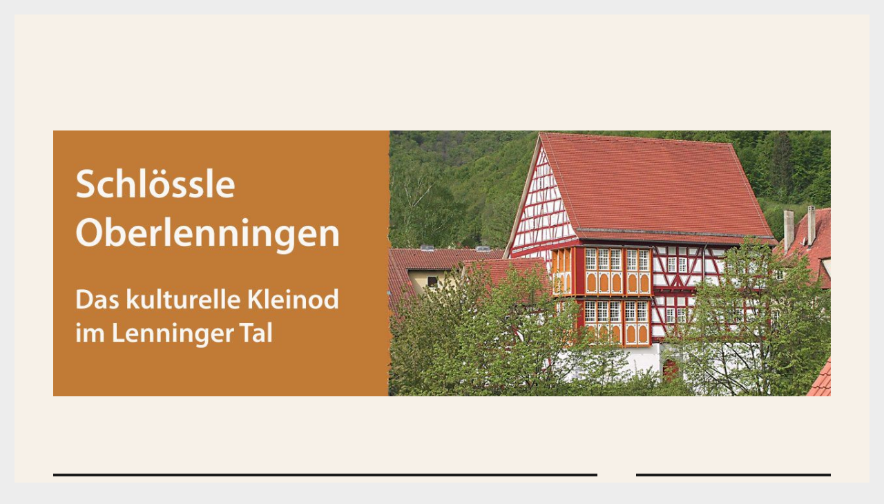

--- FILE ---
content_type: text/html; charset=UTF-8
request_url: https://kultur-im-schloessle.de/2017/04/
body_size: 9246
content:
<!DOCTYPE html>
<html lang="de" class="no-js">
<head>
	<meta charset="UTF-8">
	<meta name="viewport" content="width=device-width, initial-scale=1">
	<link rel="profile" href="https://gmpg.org/xfn/11">
		<script>(function(html){html.className = html.className.replace(/\bno-js\b/,'js')})(document.documentElement);</script>
<title>April 2017 &#8211; Schlössle</title>
<meta name='robots' content='max-image-preview:large' />
	<style>img:is([sizes="auto" i], [sizes^="auto," i]) { contain-intrinsic-size: 3000px 1500px }</style>
	<link rel='dns-prefetch' href='//fonts.googleapis.com' />
<link href='https://fonts.gstatic.com' crossorigin rel='preconnect' />
<link rel="alternate" type="application/rss+xml" title="Schlössle &raquo; Feed" href="https://kultur-im-schloessle.de/feed/" />
<link rel="alternate" type="application/rss+xml" title="Schlössle &raquo; Kommentar-Feed" href="https://kultur-im-schloessle.de/comments/feed/" />
<script type="text/javascript">
/* <![CDATA[ */
window._wpemojiSettings = {"baseUrl":"https:\/\/s.w.org\/images\/core\/emoji\/16.0.1\/72x72\/","ext":".png","svgUrl":"https:\/\/s.w.org\/images\/core\/emoji\/16.0.1\/svg\/","svgExt":".svg","source":{"concatemoji":"https:\/\/kultur-im-schloessle.de\/wp-includes\/js\/wp-emoji-release.min.js?ver=6.8.3"}};
/*! This file is auto-generated */
!function(s,n){var o,i,e;function c(e){try{var t={supportTests:e,timestamp:(new Date).valueOf()};sessionStorage.setItem(o,JSON.stringify(t))}catch(e){}}function p(e,t,n){e.clearRect(0,0,e.canvas.width,e.canvas.height),e.fillText(t,0,0);var t=new Uint32Array(e.getImageData(0,0,e.canvas.width,e.canvas.height).data),a=(e.clearRect(0,0,e.canvas.width,e.canvas.height),e.fillText(n,0,0),new Uint32Array(e.getImageData(0,0,e.canvas.width,e.canvas.height).data));return t.every(function(e,t){return e===a[t]})}function u(e,t){e.clearRect(0,0,e.canvas.width,e.canvas.height),e.fillText(t,0,0);for(var n=e.getImageData(16,16,1,1),a=0;a<n.data.length;a++)if(0!==n.data[a])return!1;return!0}function f(e,t,n,a){switch(t){case"flag":return n(e,"\ud83c\udff3\ufe0f\u200d\u26a7\ufe0f","\ud83c\udff3\ufe0f\u200b\u26a7\ufe0f")?!1:!n(e,"\ud83c\udde8\ud83c\uddf6","\ud83c\udde8\u200b\ud83c\uddf6")&&!n(e,"\ud83c\udff4\udb40\udc67\udb40\udc62\udb40\udc65\udb40\udc6e\udb40\udc67\udb40\udc7f","\ud83c\udff4\u200b\udb40\udc67\u200b\udb40\udc62\u200b\udb40\udc65\u200b\udb40\udc6e\u200b\udb40\udc67\u200b\udb40\udc7f");case"emoji":return!a(e,"\ud83e\udedf")}return!1}function g(e,t,n,a){var r="undefined"!=typeof WorkerGlobalScope&&self instanceof WorkerGlobalScope?new OffscreenCanvas(300,150):s.createElement("canvas"),o=r.getContext("2d",{willReadFrequently:!0}),i=(o.textBaseline="top",o.font="600 32px Arial",{});return e.forEach(function(e){i[e]=t(o,e,n,a)}),i}function t(e){var t=s.createElement("script");t.src=e,t.defer=!0,s.head.appendChild(t)}"undefined"!=typeof Promise&&(o="wpEmojiSettingsSupports",i=["flag","emoji"],n.supports={everything:!0,everythingExceptFlag:!0},e=new Promise(function(e){s.addEventListener("DOMContentLoaded",e,{once:!0})}),new Promise(function(t){var n=function(){try{var e=JSON.parse(sessionStorage.getItem(o));if("object"==typeof e&&"number"==typeof e.timestamp&&(new Date).valueOf()<e.timestamp+604800&&"object"==typeof e.supportTests)return e.supportTests}catch(e){}return null}();if(!n){if("undefined"!=typeof Worker&&"undefined"!=typeof OffscreenCanvas&&"undefined"!=typeof URL&&URL.createObjectURL&&"undefined"!=typeof Blob)try{var e="postMessage("+g.toString()+"("+[JSON.stringify(i),f.toString(),p.toString(),u.toString()].join(",")+"));",a=new Blob([e],{type:"text/javascript"}),r=new Worker(URL.createObjectURL(a),{name:"wpTestEmojiSupports"});return void(r.onmessage=function(e){c(n=e.data),r.terminate(),t(n)})}catch(e){}c(n=g(i,f,p,u))}t(n)}).then(function(e){for(var t in e)n.supports[t]=e[t],n.supports.everything=n.supports.everything&&n.supports[t],"flag"!==t&&(n.supports.everythingExceptFlag=n.supports.everythingExceptFlag&&n.supports[t]);n.supports.everythingExceptFlag=n.supports.everythingExceptFlag&&!n.supports.flag,n.DOMReady=!1,n.readyCallback=function(){n.DOMReady=!0}}).then(function(){return e}).then(function(){var e;n.supports.everything||(n.readyCallback(),(e=n.source||{}).concatemoji?t(e.concatemoji):e.wpemoji&&e.twemoji&&(t(e.twemoji),t(e.wpemoji)))}))}((window,document),window._wpemojiSettings);
/* ]]> */
</script>
<style id='wp-emoji-styles-inline-css' type='text/css'>

	img.wp-smiley, img.emoji {
		display: inline !important;
		border: none !important;
		box-shadow: none !important;
		height: 1em !important;
		width: 1em !important;
		margin: 0 0.07em !important;
		vertical-align: -0.1em !important;
		background: none !important;
		padding: 0 !important;
	}
</style>
<link rel='stylesheet' id='wp-block-library-css' href='https://kultur-im-schloessle.de/wp-includes/css/dist/block-library/style.min.css?ver=6.8.3' type='text/css' media='all' />
<style id='wp-block-library-theme-inline-css' type='text/css'>
.wp-block-audio :where(figcaption){color:#555;font-size:13px;text-align:center}.is-dark-theme .wp-block-audio :where(figcaption){color:#ffffffa6}.wp-block-audio{margin:0 0 1em}.wp-block-code{border:1px solid #ccc;border-radius:4px;font-family:Menlo,Consolas,monaco,monospace;padding:.8em 1em}.wp-block-embed :where(figcaption){color:#555;font-size:13px;text-align:center}.is-dark-theme .wp-block-embed :where(figcaption){color:#ffffffa6}.wp-block-embed{margin:0 0 1em}.blocks-gallery-caption{color:#555;font-size:13px;text-align:center}.is-dark-theme .blocks-gallery-caption{color:#ffffffa6}:root :where(.wp-block-image figcaption){color:#555;font-size:13px;text-align:center}.is-dark-theme :root :where(.wp-block-image figcaption){color:#ffffffa6}.wp-block-image{margin:0 0 1em}.wp-block-pullquote{border-bottom:4px solid;border-top:4px solid;color:currentColor;margin-bottom:1.75em}.wp-block-pullquote cite,.wp-block-pullquote footer,.wp-block-pullquote__citation{color:currentColor;font-size:.8125em;font-style:normal;text-transform:uppercase}.wp-block-quote{border-left:.25em solid;margin:0 0 1.75em;padding-left:1em}.wp-block-quote cite,.wp-block-quote footer{color:currentColor;font-size:.8125em;font-style:normal;position:relative}.wp-block-quote:where(.has-text-align-right){border-left:none;border-right:.25em solid;padding-left:0;padding-right:1em}.wp-block-quote:where(.has-text-align-center){border:none;padding-left:0}.wp-block-quote.is-large,.wp-block-quote.is-style-large,.wp-block-quote:where(.is-style-plain){border:none}.wp-block-search .wp-block-search__label{font-weight:700}.wp-block-search__button{border:1px solid #ccc;padding:.375em .625em}:where(.wp-block-group.has-background){padding:1.25em 2.375em}.wp-block-separator.has-css-opacity{opacity:.4}.wp-block-separator{border:none;border-bottom:2px solid;margin-left:auto;margin-right:auto}.wp-block-separator.has-alpha-channel-opacity{opacity:1}.wp-block-separator:not(.is-style-wide):not(.is-style-dots){width:100px}.wp-block-separator.has-background:not(.is-style-dots){border-bottom:none;height:1px}.wp-block-separator.has-background:not(.is-style-wide):not(.is-style-dots){height:2px}.wp-block-table{margin:0 0 1em}.wp-block-table td,.wp-block-table th{word-break:normal}.wp-block-table :where(figcaption){color:#555;font-size:13px;text-align:center}.is-dark-theme .wp-block-table :where(figcaption){color:#ffffffa6}.wp-block-video :where(figcaption){color:#555;font-size:13px;text-align:center}.is-dark-theme .wp-block-video :where(figcaption){color:#ffffffa6}.wp-block-video{margin:0 0 1em}:root :where(.wp-block-template-part.has-background){margin-bottom:0;margin-top:0;padding:1.25em 2.375em}
</style>
<style id='classic-theme-styles-inline-css' type='text/css'>
/*! This file is auto-generated */
.wp-block-button__link{color:#fff;background-color:#32373c;border-radius:9999px;box-shadow:none;text-decoration:none;padding:calc(.667em + 2px) calc(1.333em + 2px);font-size:1.125em}.wp-block-file__button{background:#32373c;color:#fff;text-decoration:none}
</style>
<style id='global-styles-inline-css' type='text/css'>
:root{--wp--preset--aspect-ratio--square: 1;--wp--preset--aspect-ratio--4-3: 4/3;--wp--preset--aspect-ratio--3-4: 3/4;--wp--preset--aspect-ratio--3-2: 3/2;--wp--preset--aspect-ratio--2-3: 2/3;--wp--preset--aspect-ratio--16-9: 16/9;--wp--preset--aspect-ratio--9-16: 9/16;--wp--preset--color--black: #000000;--wp--preset--color--cyan-bluish-gray: #abb8c3;--wp--preset--color--white: #fff;--wp--preset--color--pale-pink: #f78da7;--wp--preset--color--vivid-red: #cf2e2e;--wp--preset--color--luminous-vivid-orange: #ff6900;--wp--preset--color--luminous-vivid-amber: #fcb900;--wp--preset--color--light-green-cyan: #7bdcb5;--wp--preset--color--vivid-green-cyan: #00d084;--wp--preset--color--pale-cyan-blue: #8ed1fc;--wp--preset--color--vivid-cyan-blue: #0693e3;--wp--preset--color--vivid-purple: #9b51e0;--wp--preset--color--dark-gray: #1a1a1a;--wp--preset--color--medium-gray: #686868;--wp--preset--color--light-gray: #e5e5e5;--wp--preset--color--blue-gray: #4d545c;--wp--preset--color--bright-blue: #007acc;--wp--preset--color--light-blue: #9adffd;--wp--preset--color--dark-brown: #402b30;--wp--preset--color--medium-brown: #774e24;--wp--preset--color--dark-red: #640c1f;--wp--preset--color--bright-red: #ff675f;--wp--preset--color--yellow: #ffef8e;--wp--preset--gradient--vivid-cyan-blue-to-vivid-purple: linear-gradient(135deg,rgba(6,147,227,1) 0%,rgb(155,81,224) 100%);--wp--preset--gradient--light-green-cyan-to-vivid-green-cyan: linear-gradient(135deg,rgb(122,220,180) 0%,rgb(0,208,130) 100%);--wp--preset--gradient--luminous-vivid-amber-to-luminous-vivid-orange: linear-gradient(135deg,rgba(252,185,0,1) 0%,rgba(255,105,0,1) 100%);--wp--preset--gradient--luminous-vivid-orange-to-vivid-red: linear-gradient(135deg,rgba(255,105,0,1) 0%,rgb(207,46,46) 100%);--wp--preset--gradient--very-light-gray-to-cyan-bluish-gray: linear-gradient(135deg,rgb(238,238,238) 0%,rgb(169,184,195) 100%);--wp--preset--gradient--cool-to-warm-spectrum: linear-gradient(135deg,rgb(74,234,220) 0%,rgb(151,120,209) 20%,rgb(207,42,186) 40%,rgb(238,44,130) 60%,rgb(251,105,98) 80%,rgb(254,248,76) 100%);--wp--preset--gradient--blush-light-purple: linear-gradient(135deg,rgb(255,206,236) 0%,rgb(152,150,240) 100%);--wp--preset--gradient--blush-bordeaux: linear-gradient(135deg,rgb(254,205,165) 0%,rgb(254,45,45) 50%,rgb(107,0,62) 100%);--wp--preset--gradient--luminous-dusk: linear-gradient(135deg,rgb(255,203,112) 0%,rgb(199,81,192) 50%,rgb(65,88,208) 100%);--wp--preset--gradient--pale-ocean: linear-gradient(135deg,rgb(255,245,203) 0%,rgb(182,227,212) 50%,rgb(51,167,181) 100%);--wp--preset--gradient--electric-grass: linear-gradient(135deg,rgb(202,248,128) 0%,rgb(113,206,126) 100%);--wp--preset--gradient--midnight: linear-gradient(135deg,rgb(2,3,129) 0%,rgb(40,116,252) 100%);--wp--preset--font-size--small: 13px;--wp--preset--font-size--medium: 20px;--wp--preset--font-size--large: 36px;--wp--preset--font-size--x-large: 42px;--wp--preset--spacing--20: 0.44rem;--wp--preset--spacing--30: 0.67rem;--wp--preset--spacing--40: 1rem;--wp--preset--spacing--50: 1.5rem;--wp--preset--spacing--60: 2.25rem;--wp--preset--spacing--70: 3.38rem;--wp--preset--spacing--80: 5.06rem;--wp--preset--shadow--natural: 6px 6px 9px rgba(0, 0, 0, 0.2);--wp--preset--shadow--deep: 12px 12px 50px rgba(0, 0, 0, 0.4);--wp--preset--shadow--sharp: 6px 6px 0px rgba(0, 0, 0, 0.2);--wp--preset--shadow--outlined: 6px 6px 0px -3px rgba(255, 255, 255, 1), 6px 6px rgba(0, 0, 0, 1);--wp--preset--shadow--crisp: 6px 6px 0px rgba(0, 0, 0, 1);}:where(.is-layout-flex){gap: 0.5em;}:where(.is-layout-grid){gap: 0.5em;}body .is-layout-flex{display: flex;}.is-layout-flex{flex-wrap: wrap;align-items: center;}.is-layout-flex > :is(*, div){margin: 0;}body .is-layout-grid{display: grid;}.is-layout-grid > :is(*, div){margin: 0;}:where(.wp-block-columns.is-layout-flex){gap: 2em;}:where(.wp-block-columns.is-layout-grid){gap: 2em;}:where(.wp-block-post-template.is-layout-flex){gap: 1.25em;}:where(.wp-block-post-template.is-layout-grid){gap: 1.25em;}.has-black-color{color: var(--wp--preset--color--black) !important;}.has-cyan-bluish-gray-color{color: var(--wp--preset--color--cyan-bluish-gray) !important;}.has-white-color{color: var(--wp--preset--color--white) !important;}.has-pale-pink-color{color: var(--wp--preset--color--pale-pink) !important;}.has-vivid-red-color{color: var(--wp--preset--color--vivid-red) !important;}.has-luminous-vivid-orange-color{color: var(--wp--preset--color--luminous-vivid-orange) !important;}.has-luminous-vivid-amber-color{color: var(--wp--preset--color--luminous-vivid-amber) !important;}.has-light-green-cyan-color{color: var(--wp--preset--color--light-green-cyan) !important;}.has-vivid-green-cyan-color{color: var(--wp--preset--color--vivid-green-cyan) !important;}.has-pale-cyan-blue-color{color: var(--wp--preset--color--pale-cyan-blue) !important;}.has-vivid-cyan-blue-color{color: var(--wp--preset--color--vivid-cyan-blue) !important;}.has-vivid-purple-color{color: var(--wp--preset--color--vivid-purple) !important;}.has-black-background-color{background-color: var(--wp--preset--color--black) !important;}.has-cyan-bluish-gray-background-color{background-color: var(--wp--preset--color--cyan-bluish-gray) !important;}.has-white-background-color{background-color: var(--wp--preset--color--white) !important;}.has-pale-pink-background-color{background-color: var(--wp--preset--color--pale-pink) !important;}.has-vivid-red-background-color{background-color: var(--wp--preset--color--vivid-red) !important;}.has-luminous-vivid-orange-background-color{background-color: var(--wp--preset--color--luminous-vivid-orange) !important;}.has-luminous-vivid-amber-background-color{background-color: var(--wp--preset--color--luminous-vivid-amber) !important;}.has-light-green-cyan-background-color{background-color: var(--wp--preset--color--light-green-cyan) !important;}.has-vivid-green-cyan-background-color{background-color: var(--wp--preset--color--vivid-green-cyan) !important;}.has-pale-cyan-blue-background-color{background-color: var(--wp--preset--color--pale-cyan-blue) !important;}.has-vivid-cyan-blue-background-color{background-color: var(--wp--preset--color--vivid-cyan-blue) !important;}.has-vivid-purple-background-color{background-color: var(--wp--preset--color--vivid-purple) !important;}.has-black-border-color{border-color: var(--wp--preset--color--black) !important;}.has-cyan-bluish-gray-border-color{border-color: var(--wp--preset--color--cyan-bluish-gray) !important;}.has-white-border-color{border-color: var(--wp--preset--color--white) !important;}.has-pale-pink-border-color{border-color: var(--wp--preset--color--pale-pink) !important;}.has-vivid-red-border-color{border-color: var(--wp--preset--color--vivid-red) !important;}.has-luminous-vivid-orange-border-color{border-color: var(--wp--preset--color--luminous-vivid-orange) !important;}.has-luminous-vivid-amber-border-color{border-color: var(--wp--preset--color--luminous-vivid-amber) !important;}.has-light-green-cyan-border-color{border-color: var(--wp--preset--color--light-green-cyan) !important;}.has-vivid-green-cyan-border-color{border-color: var(--wp--preset--color--vivid-green-cyan) !important;}.has-pale-cyan-blue-border-color{border-color: var(--wp--preset--color--pale-cyan-blue) !important;}.has-vivid-cyan-blue-border-color{border-color: var(--wp--preset--color--vivid-cyan-blue) !important;}.has-vivid-purple-border-color{border-color: var(--wp--preset--color--vivid-purple) !important;}.has-vivid-cyan-blue-to-vivid-purple-gradient-background{background: var(--wp--preset--gradient--vivid-cyan-blue-to-vivid-purple) !important;}.has-light-green-cyan-to-vivid-green-cyan-gradient-background{background: var(--wp--preset--gradient--light-green-cyan-to-vivid-green-cyan) !important;}.has-luminous-vivid-amber-to-luminous-vivid-orange-gradient-background{background: var(--wp--preset--gradient--luminous-vivid-amber-to-luminous-vivid-orange) !important;}.has-luminous-vivid-orange-to-vivid-red-gradient-background{background: var(--wp--preset--gradient--luminous-vivid-orange-to-vivid-red) !important;}.has-very-light-gray-to-cyan-bluish-gray-gradient-background{background: var(--wp--preset--gradient--very-light-gray-to-cyan-bluish-gray) !important;}.has-cool-to-warm-spectrum-gradient-background{background: var(--wp--preset--gradient--cool-to-warm-spectrum) !important;}.has-blush-light-purple-gradient-background{background: var(--wp--preset--gradient--blush-light-purple) !important;}.has-blush-bordeaux-gradient-background{background: var(--wp--preset--gradient--blush-bordeaux) !important;}.has-luminous-dusk-gradient-background{background: var(--wp--preset--gradient--luminous-dusk) !important;}.has-pale-ocean-gradient-background{background: var(--wp--preset--gradient--pale-ocean) !important;}.has-electric-grass-gradient-background{background: var(--wp--preset--gradient--electric-grass) !important;}.has-midnight-gradient-background{background: var(--wp--preset--gradient--midnight) !important;}.has-small-font-size{font-size: var(--wp--preset--font-size--small) !important;}.has-medium-font-size{font-size: var(--wp--preset--font-size--medium) !important;}.has-large-font-size{font-size: var(--wp--preset--font-size--large) !important;}.has-x-large-font-size{font-size: var(--wp--preset--font-size--x-large) !important;}
:where(.wp-block-post-template.is-layout-flex){gap: 1.25em;}:where(.wp-block-post-template.is-layout-grid){gap: 1.25em;}
:where(.wp-block-columns.is-layout-flex){gap: 2em;}:where(.wp-block-columns.is-layout-grid){gap: 2em;}
:root :where(.wp-block-pullquote){font-size: 1.5em;line-height: 1.6;}
</style>

<link rel='stylesheet' id='genericons-css' href='https://kultur-im-schloessle.de/wp-content/themes/twentysixteen/genericons/genericons.css?ver=3.4.1' type='text/css' media='all' />
<link rel='stylesheet' id='twentysixteen-style-css' href='https://kultur-im-schloessle.de/wp-content/themes/twentysixteen/style.css?ver=6.8.3' type='text/css' media='all' />
<style id='twentysixteen-style-inline-css' type='text/css'>

		/* Custom Page Background Color */
		.site {
			background-color: #f7f1e8;
		}

		mark,
		ins,
		button,
		button[disabled]:hover,
		button[disabled]:focus,
		input[type="button"],
		input[type="button"][disabled]:hover,
		input[type="button"][disabled]:focus,
		input[type="reset"],
		input[type="reset"][disabled]:hover,
		input[type="reset"][disabled]:focus,
		input[type="submit"],
		input[type="submit"][disabled]:hover,
		input[type="submit"][disabled]:focus,
		.menu-toggle.toggled-on,
		.menu-toggle.toggled-on:hover,
		.menu-toggle.toggled-on:focus,
		.pagination .prev,
		.pagination .next,
		.pagination .prev:hover,
		.pagination .prev:focus,
		.pagination .next:hover,
		.pagination .next:focus,
		.pagination .nav-links:before,
		.pagination .nav-links:after,
		.widget_calendar tbody a,
		.widget_calendar tbody a:hover,
		.widget_calendar tbody a:focus,
		.page-links a,
		.page-links a:hover,
		.page-links a:focus {
			color: #f7f1e8;
		}

		@media screen and (min-width: 56.875em) {
			.main-navigation ul ul li {
				background-color: #f7f1e8;
			}

			.main-navigation ul ul:after {
				border-top-color: #f7f1e8;
				border-bottom-color: #f7f1e8;
			}
		}
	

		/* Custom Link Color */
		.menu-toggle:hover,
		.menu-toggle:focus,
		a,
		.main-navigation a:hover,
		.main-navigation a:focus,
		.dropdown-toggle:hover,
		.dropdown-toggle:focus,
		.social-navigation a:hover:before,
		.social-navigation a:focus:before,
		.post-navigation a:hover .post-title,
		.post-navigation a:focus .post-title,
		.tagcloud a:hover,
		.tagcloud a:focus,
		.site-branding .site-title a:hover,
		.site-branding .site-title a:focus,
		.entry-title a:hover,
		.entry-title a:focus,
		.entry-footer a:hover,
		.entry-footer a:focus,
		.comment-metadata a:hover,
		.comment-metadata a:focus,
		.pingback .comment-edit-link:hover,
		.pingback .comment-edit-link:focus,
		.comment-reply-link,
		.comment-reply-link:hover,
		.comment-reply-link:focus,
		.required,
		.site-info a:hover,
		.site-info a:focus {
			color: #db6600;
		}

		mark,
		ins,
		button:hover,
		button:focus,
		input[type="button"]:hover,
		input[type="button"]:focus,
		input[type="reset"]:hover,
		input[type="reset"]:focus,
		input[type="submit"]:hover,
		input[type="submit"]:focus,
		.pagination .prev:hover,
		.pagination .prev:focus,
		.pagination .next:hover,
		.pagination .next:focus,
		.widget_calendar tbody a,
		.page-links a:hover,
		.page-links a:focus {
			background-color: #db6600;
		}

		input[type="date"]:focus,
		input[type="time"]:focus,
		input[type="datetime-local"]:focus,
		input[type="week"]:focus,
		input[type="month"]:focus,
		input[type="text"]:focus,
		input[type="email"]:focus,
		input[type="url"]:focus,
		input[type="password"]:focus,
		input[type="search"]:focus,
		input[type="tel"]:focus,
		input[type="number"]:focus,
		textarea:focus,
		.tagcloud a:hover,
		.tagcloud a:focus,
		.menu-toggle:hover,
		.menu-toggle:focus {
			border-color: #db6600;
		}

		@media screen and (min-width: 56.875em) {
			.main-navigation li:hover > a,
			.main-navigation li.focus > a {
				color: #db6600;
			}
		}
	

		/* Custom Secondary Text Color */

		/**
		 * IE8 and earlier will drop any block with CSS3 selectors.
		 * Do not combine these styles with the next block.
		 */
		body:not(.search-results) .entry-summary {
			color: #b5b5b5;
		}

		blockquote,
		.post-password-form label,
		a:hover,
		a:focus,
		a:active,
		.post-navigation .meta-nav,
		.image-navigation,
		.comment-navigation,
		.widget_recent_entries .post-date,
		.widget_rss .rss-date,
		.widget_rss cite,
		.site-description,
		.author-bio,
		.entry-footer,
		.entry-footer a,
		.sticky-post,
		.taxonomy-description,
		.entry-caption,
		.comment-metadata,
		.pingback .edit-link,
		.comment-metadata a,
		.pingback .comment-edit-link,
		.comment-form label,
		.comment-notes,
		.comment-awaiting-moderation,
		.logged-in-as,
		.form-allowed-tags,
		.site-info,
		.site-info a,
		.wp-caption .wp-caption-text,
		.gallery-caption,
		.widecolumn label,
		.widecolumn .mu_register label {
			color: #b5b5b5;
		}

		.widget_calendar tbody a:hover,
		.widget_calendar tbody a:focus {
			background-color: #b5b5b5;
		}
	
</style>
<link rel='stylesheet' id='twentysixteen-block-style-css' href='https://kultur-im-schloessle.de/wp-content/themes/twentysixteen/css/blocks.css?ver=20181230' type='text/css' media='all' />
<!--[if lt IE 10]>
<link rel='stylesheet' id='twentysixteen-ie-css' href='https://kultur-im-schloessle.de/wp-content/themes/twentysixteen/css/ie.css?ver=20160816' type='text/css' media='all' />
<![endif]-->
<!--[if lt IE 9]>
<link rel='stylesheet' id='twentysixteen-ie8-css' href='https://kultur-im-schloessle.de/wp-content/themes/twentysixteen/css/ie8.css?ver=20160816' type='text/css' media='all' />
<![endif]-->
<!--[if lt IE 8]>
<link rel='stylesheet' id='twentysixteen-ie7-css' href='https://kultur-im-schloessle.de/wp-content/themes/twentysixteen/css/ie7.css?ver=20160816' type='text/css' media='all' />
<![endif]-->
<link rel='stylesheet' id='newsletter-css' href='https://kultur-im-schloessle.de/wp-content/plugins/newsletter/style.css?ver=8.9.3' type='text/css' media='all' />
<!--[if lt IE 9]>
<script type="text/javascript" src="https://kultur-im-schloessle.de/wp-content/themes/twentysixteen/js/html5.js?ver=3.7.3" id="twentysixteen-html5-js"></script>
<![endif]-->
<script type="text/javascript" src="https://kultur-im-schloessle.de/wp-includes/js/jquery/jquery.min.js?ver=3.7.1" id="jquery-core-js"></script>
<script type="text/javascript" src="https://kultur-im-schloessle.de/wp-includes/js/jquery/jquery-migrate.min.js?ver=3.4.1" id="jquery-migrate-js"></script>
<link rel="https://api.w.org/" href="https://kultur-im-schloessle.de/wp-json/" /><link rel="EditURI" type="application/rsd+xml" title="RSD" href="https://kultur-im-schloessle.de/xmlrpc.php?rsd" />
<meta name="generator" content="WordPress 6.8.3" />
		<style type="text/css" id="twentysixteen-header-css">
		.site-branding {
			margin: 0 auto 0 0;
		}

		.site-branding .site-title,
		.site-description {
			clip: rect(1px, 1px, 1px, 1px);
			position: absolute;
		}
		</style>
		<style type="text/css" id="custom-background-css">
body.custom-background { background-color: #ededed; }
</style>
	</head>

<body data-rsssl=1 class="archive date custom-background wp-embed-responsive wp-theme-twentysixteen hfeed">
<div id="page" class="site">
	<div class="site-inner">
		<a class="skip-link screen-reader-text" href="#content">Zum Inhalt springen</a>

		<header id="masthead" class="site-header" role="banner">
			<div class="site-header-main">
				<div class="site-branding">
					
											<p class="site-title"><a href="https://kultur-im-schloessle.de/" rel="home">Schlössle</a></p>
												<p class="site-description">Das kulturelle Kleinod im Lenninger Tal</p>
									</div><!-- .site-branding -->

									<button id="menu-toggle" class="menu-toggle">Menü</button>

					<div id="site-header-menu" class="site-header-menu">
													<nav id="site-navigation" class="main-navigation" role="navigation" aria-label="Primäres Menü">
															</nav><!-- .main-navigation -->
						
											</div><!-- .site-header-menu -->
							</div><!-- .site-header-main -->

											<div class="header-image">
					<a href="https://kultur-im-schloessle.de/" rel="home">
						<img src="https://kultur-im-schloessle.de/wp-content/uploads/2017/03/cropped-header_2.jpg" srcset="https://kultur-im-schloessle.de/wp-content/uploads/2017/03/cropped-header_2-300x103.jpg 300w, https://kultur-im-schloessle.de/wp-content/uploads/2017/03/cropped-header_2-768x262.jpg 768w, https://kultur-im-schloessle.de/wp-content/uploads/2017/03/cropped-header_2-1024x350.jpg 1024w, https://kultur-im-schloessle.de/wp-content/uploads/2017/03/cropped-header_2.jpg 1200w" sizes="(max-width: 709px) 85vw, (max-width: 909px) 81vw, (max-width: 1362px) 88vw, 1200px" width="1200" height="410" alt="Schlössle">
					</a>
				</div><!-- .header-image -->
					</header><!-- .site-header -->

		<div id="content" class="site-content">

	<div id="primary" class="content-area">
		<main id="main" class="site-main" role="main">

		
			<header class="page-header">
				<h1 class="page-title">Monat: <span>April 2017</span></h1>			</header><!-- .page-header -->

			
<article id="post-162" class="post-162 post type-post status-publish format-standard hentry category-allgemein category-veranstaltungen">
	<header class="entry-header">
		
		<h2 class="entry-title"><a href="https://kultur-im-schloessle.de/2017/04/05/albaufstiege-eine-literarisch-musikalische-wanderung-auf-die-mittlere-schwaebische-alb/" rel="bookmark">Albaufstiege &#8211; eine literarisch-musikalische Wanderung auf die Mittlere Schwäbische Alb</a></h2>	</header><!-- .entry-header -->

	
	
	<div class="entry-content">
		<p style="text-align: left;"><b>Samstag, 22. April 2017, 19.00 Uhr</b></p>
<p><img fetchpriority="high" decoding="async" class="wp-image-174 size-medium alignleft" src="https://kultur-im-schloessle.de/wp-content/uploads/2017/04/gudrun_juergen-253x300.jpg" alt="Gudrun Walther Jürgen Treytz" width="253" height="300" />Eine Lesung mit<span style="color: #000000;"> Texten</span> rund um den Hohenneuffen, Lenninger Tal, Teck und Breitenstein u.a. von Gustav Schwab, Eduard Mörike, Friedrich Hölderlin, Hermann Kurz und Wilhelm Raabe sowie traditioneller Musik aus der Region mit <strong>Gudrun Walther</strong> (Geige, Gesang), <strong>Jürgen Treyz </strong>(Gitarre, Gesang) und <strong>Bernd Löffler </strong>(Sprecher).</p>
<p>Jürgen Treyz und Gudrun Walther, seit 3 Jahren wohnhaft in Oberlenningen, sind zwei der erfolgreichsten Folkmusiker Deutschlands. Das Lenninger Musikerpaar widmet sich aber auch traditionellen deutschen Liedern und Instrumentalstücken. Ihre CD „Heimat“ wurde mit dem Preis der Deutschen Schallplattenkritik ausgezeichnet.</p>
<p>Bernd Löffler ist als Rezitator seit über 25 Jahren im Schlössle aktiv.</p>
<p>Eintritt: 10.00, ermäßigt Euro 5.00</p>
<p>Karten an der Abendkasse. Kartenvorverkauf bei B. Löffler unter Tel 07026/41 16 oder unter  <a href="mailto:info@antiquariat-loeffler.de">info[ät]antiquariat-loeffler.de</a></p>
	</div><!-- .entry-content -->

	<footer class="entry-footer">
		<span class="byline"><span class="author vcard"><span class="screen-reader-text">Autor </span> <a class="url fn n" href="https://kultur-im-schloessle.de/author/schloessle/">Schloessle</a></span></span><span class="posted-on"><span class="screen-reader-text">Veröffentlicht am </span><a href="https://kultur-im-schloessle.de/2017/04/05/albaufstiege-eine-literarisch-musikalische-wanderung-auf-die-mittlere-schwaebische-alb/" rel="bookmark"><time class="entry-date published" datetime="2017-04-05T10:27:16+02:00">5. April 2017</time><time class="updated" datetime="2019-08-19T17:42:24+02:00">19. August 2019</time></a></span><span class="cat-links"><span class="screen-reader-text">Kategorien </span><a href="https://kultur-im-schloessle.de/category/allgemein/" rel="category tag">Allgemein</a>, <a href="https://kultur-im-schloessle.de/category/veranstaltungen/" rel="category tag">Veranstaltungen</a></span>			</footer><!-- .entry-footer -->
</article><!-- #post-162 -->

		</main><!-- .site-main -->
	</div><!-- .content-area -->


	<aside id="secondary" class="sidebar widget-area" role="complementary">
		<section id="nav_menu-3" class="widget widget_nav_menu"><h2 class="widget-title">Unsere Veranstaltungen &#038; Ausstellungen</h2></section><section id="newsletterwidget-2" class="widget widget_newsletterwidget"><h2 class="widget-title">Der Schlössle-Newsletter</h2>Hier können Sie unseren Newsletter abonnieren.
<div class="tnp tnp-subscription tnp-widget">
<form method="post" action="https://kultur-im-schloessle.de/wp-admin/admin-ajax.php?action=tnp&amp;na=s">
<input type="hidden" name="nr" value="widget">
<input type="hidden" name="nlang" value="">
<div class="tnp-field tnp-field-email"><label for="tnp-1">E-Mail:</label>
<input class="tnp-email" type="email" name="ne" id="tnp-1" value="" placeholder="" required></div>
<div class="tnp-field tnp-field-button" style="text-align: left"><input class="tnp-submit" type="submit" value="Abonnieren" style="">
</div>
</form>
</div>
</section><section id="pages-2" class="widget widget_pages"><h2 class="widget-title">Alle Infos über das Schlössle</h2>
			<ul>
				<li class="page_item page-item-398"><a href="https://kultur-im-schloessle.de/fuehrungen/">Führungen</a></li>
<li class="page_item page-item-546"><a href="https://kultur-im-schloessle.de/jahresprogramm-2024/">Jahresprogramm 2024</a></li>
<li class="page_item page-item-347"><a href="https://kultur-im-schloessle.de/newsletter/">Newsletter</a></li>
<li class="page_item page-item-2"><a href="https://kultur-im-schloessle.de/buecherei/">Gemeindebücherei</a></li>
<li class="page_item page-item-74"><a href="https://kultur-im-schloessle.de/museum-fuer-papier-und-buchkunst/">Museum für Papier und Buchkunst</a></li>
<li class="page_item page-item-76"><a href="https://kultur-im-schloessle.de/das-schloessle/">Das Schlössle</a></li>
<li class="page_item page-item-78"><a href="https://kultur-im-schloessle.de/foerderkreis-schloessle/">Förderkreis Schlössle</a></li>
<li class="page_item page-item-80"><a href="https://kultur-im-schloessle.de/kuenstler-im-schloessle-archiv/">Künstler im Schlössle (Archiv)</a></li>
<li class="page_item page-item-82"><a href="https://kultur-im-schloessle.de/unsere-partner/">Unsere Partner</a></li>
<li class="page_item page-item-84"><a href="https://kultur-im-schloessle.de/das-lenninger-tal/">Das Lenninger Tal</a></li>
<li class="page_item page-item-86"><a href="https://kultur-im-schloessle.de/kontakt-und-anfahrt/">Kontakt und Anfahrt</a></li>
<li class="page_item page-item-322"><a href="https://kultur-im-schloessle.de/datenschutzerklaerung/">Datenschutzerklärung</a></li>
<li class="page_item page-item-88"><a href="https://kultur-im-schloessle.de/impressum/">Impressum</a></li>
			</ul>

			</section><section id="categories-2" class="widget widget_categories"><h2 class="widget-title">Kategorien</h2><form action="https://kultur-im-schloessle.de" method="get"><label class="screen-reader-text" for="cat">Kategorien</label><select  name='cat' id='cat' class='postform'>
	<option value='-1'>Kategorie auswählen</option>
	<option class="level-0" value="1">Allgemein</option>
	<option class="level-0" value="3">Ausstellungen</option>
	<option class="level-0" value="2">Veranstaltungen</option>
</select>
</form><script type="text/javascript">
/* <![CDATA[ */

(function() {
	var dropdown = document.getElementById( "cat" );
	function onCatChange() {
		if ( dropdown.options[ dropdown.selectedIndex ].value > 0 ) {
			dropdown.parentNode.submit();
		}
	}
	dropdown.onchange = onCatChange;
})();

/* ]]> */
</script>
</section>
		<section id="recent-posts-2" class="widget widget_recent_entries">
		<h2 class="widget-title">Neueste Beiträge</h2>
		<ul>
											<li>
					<a href="https://kultur-im-schloessle.de/2025/10/05/rein-weiss/">REIN- WEISS</a>
									</li>
											<li>
					<a href="https://kultur-im-schloessle.de/2025/06/18/mittsommerfest-am-schloessle/">Mittsommerfest am Schlössle</a>
									</li>
											<li>
					<a href="https://kultur-im-schloessle.de/2025/04/04/ganz-lenningen-in-alten-ansichten/">„Ganz Lenningen in alten Ansichten“</a>
									</li>
											<li>
					<a href="https://kultur-im-schloessle.de/2024/11/29/581/">Perspektiven  Hanni Derr (Malerei) Richard Umstadt (Skulpturen)</a>
									</li>
											<li>
					<a href="https://kultur-im-schloessle.de/2024/11/29/adventslesung-bernd-loeffler-freunde/">ADVENTSLESUNG   Bernd Löffler &#038; Freunde</a>
									</li>
					</ul>

		</section><section id="archives-2" class="widget widget_archive"><h2 class="widget-title">Archiv</h2>
			<ul>
					<li><a href='https://kultur-im-schloessle.de/2025/10/'>Oktober 2025</a></li>
	<li><a href='https://kultur-im-schloessle.de/2025/06/'>Juni 2025</a></li>
	<li><a href='https://kultur-im-schloessle.de/2025/04/'>April 2025</a></li>
	<li><a href='https://kultur-im-schloessle.de/2024/11/'>November 2024</a></li>
	<li><a href='https://kultur-im-schloessle.de/2024/09/'>September 2024</a></li>
	<li><a href='https://kultur-im-schloessle.de/2024/08/'>August 2024</a></li>
	<li><a href='https://kultur-im-schloessle.de/2024/05/'>Mai 2024</a></li>
	<li><a href='https://kultur-im-schloessle.de/2024/03/'>März 2024</a></li>
	<li><a href='https://kultur-im-schloessle.de/2023/10/'>Oktober 2023</a></li>
	<li><a href='https://kultur-im-schloessle.de/2023/08/'>August 2023</a></li>
	<li><a href='https://kultur-im-schloessle.de/2023/04/'>April 2023</a></li>
	<li><a href='https://kultur-im-schloessle.de/2023/02/'>Februar 2023</a></li>
	<li><a href='https://kultur-im-schloessle.de/2022/08/'>August 2022</a></li>
	<li><a href='https://kultur-im-schloessle.de/2022/07/'>Juli 2022</a></li>
	<li><a href='https://kultur-im-schloessle.de/2020/03/'>März 2020</a></li>
	<li><a href='https://kultur-im-schloessle.de/2020/02/'>Februar 2020</a></li>
	<li><a href='https://kultur-im-schloessle.de/2019/09/'>September 2019</a></li>
	<li><a href='https://kultur-im-schloessle.de/2019/08/'>August 2019</a></li>
	<li><a href='https://kultur-im-schloessle.de/2019/04/'>April 2019</a></li>
	<li><a href='https://kultur-im-schloessle.de/2019/03/'>März 2019</a></li>
	<li><a href='https://kultur-im-schloessle.de/2018/06/'>Juni 2018</a></li>
	<li><a href='https://kultur-im-schloessle.de/2018/02/'>Februar 2018</a></li>
	<li><a href='https://kultur-im-schloessle.de/2018/01/'>Januar 2018</a></li>
	<li><a href='https://kultur-im-schloessle.de/2017/10/'>Oktober 2017</a></li>
	<li><a href='https://kultur-im-schloessle.de/2017/09/'>September 2017</a></li>
	<li><a href='https://kultur-im-schloessle.de/2017/07/'>Juli 2017</a></li>
	<li><a href='https://kultur-im-schloessle.de/2017/06/'>Juni 2017</a></li>
	<li><a href='https://kultur-im-schloessle.de/2017/04/' aria-current="page">April 2017</a></li>
	<li><a href='https://kultur-im-schloessle.de/2017/03/'>März 2017</a></li>
			</ul>

			</section><section id="search-2" class="widget widget_search">
<form role="search" method="get" class="search-form" action="https://kultur-im-schloessle.de/">
	<label>
		<span class="screen-reader-text">Suche nach:</span>
		<input type="search" class="search-field" placeholder="Suche&#160;&hellip;" value="" name="s" />
	</label>
	<button type="submit" class="search-submit"><span class="screen-reader-text">Suchen</span></button>
</form>
</section>
		<section id="recent-posts-3" class="widget widget_recent_entries">
		<h2 class="widget-title">Neueste Beiträge</h2>
		<ul>
											<li>
					<a href="https://kultur-im-schloessle.de/2025/10/05/rein-weiss/">REIN- WEISS</a>
									</li>
											<li>
					<a href="https://kultur-im-schloessle.de/2025/06/18/mittsommerfest-am-schloessle/">Mittsommerfest am Schlössle</a>
									</li>
											<li>
					<a href="https://kultur-im-schloessle.de/2025/04/04/ganz-lenningen-in-alten-ansichten/">„Ganz Lenningen in alten Ansichten“</a>
									</li>
											<li>
					<a href="https://kultur-im-schloessle.de/2024/11/29/581/">Perspektiven  Hanni Derr (Malerei) Richard Umstadt (Skulpturen)</a>
									</li>
											<li>
					<a href="https://kultur-im-schloessle.de/2024/11/29/adventslesung-bernd-loeffler-freunde/">ADVENTSLESUNG   Bernd Löffler &#038; Freunde</a>
									</li>
					</ul>

		</section><section id="meta-2" class="widget widget_meta"><h2 class="widget-title">Meta</h2>
		<ul>
						<li><a href="https://kultur-im-schloessle.de/wp-login.php">Anmelden</a></li>
			<li><a href="https://kultur-im-schloessle.de/feed/">Feed der Einträge</a></li>
			<li><a href="https://kultur-im-schloessle.de/comments/feed/">Kommentar-Feed</a></li>

			<li><a href="https://de.wordpress.org/">WordPress.org</a></li>
		</ul>

		</section>	</aside><!-- .sidebar .widget-area -->

		</div><!-- .site-content -->

		<footer id="colophon" class="site-footer" role="contentinfo">
							<nav class="main-navigation" role="navigation" aria-label="Primäres Footer-Menü">
									</nav><!-- .main-navigation -->
			
			
			<div class="site-info">
								<span class="site-title"><a href="https://kultur-im-schloessle.de/" rel="home">Schlössle</a></span>
								<a href="https://de.wordpress.org/" class="imprint">
					Stolz präsentiert von WordPress				</a>
			</div><!-- .site-info -->
		</footer><!-- .site-footer -->
	</div><!-- .site-inner -->
</div><!-- .site -->

<script type="speculationrules">
{"prefetch":[{"source":"document","where":{"and":[{"href_matches":"\/*"},{"not":{"href_matches":["\/wp-*.php","\/wp-admin\/*","\/wp-content\/uploads\/*","\/wp-content\/*","\/wp-content\/plugins\/*","\/wp-content\/themes\/twentysixteen\/*","\/*\\?(.+)"]}},{"not":{"selector_matches":"a[rel~=\"nofollow\"]"}},{"not":{"selector_matches":".no-prefetch, .no-prefetch a"}}]},"eagerness":"conservative"}]}
</script>
<script type="text/javascript" src="https://kultur-im-schloessle.de/wp-content/themes/twentysixteen/js/skip-link-focus-fix.js?ver=20160816" id="twentysixteen-skip-link-focus-fix-js"></script>
<script type="text/javascript" id="twentysixteen-script-js-extra">
/* <![CDATA[ */
var screenReaderText = {"expand":"Untermen\u00fc anzeigen","collapse":"Untermen\u00fc verbergen"};
/* ]]> */
</script>
<script type="text/javascript" src="https://kultur-im-schloessle.de/wp-content/themes/twentysixteen/js/functions.js?ver=20181230" id="twentysixteen-script-js"></script>
<script type="text/javascript" id="newsletter-js-extra">
/* <![CDATA[ */
var newsletter_data = {"action_url":"https:\/\/kultur-im-schloessle.de\/wp-admin\/admin-ajax.php"};
/* ]]> */
</script>
<script type="text/javascript" src="https://kultur-im-schloessle.de/wp-content/plugins/newsletter/main.js?ver=8.9.3" id="newsletter-js"></script>
</body>
</html>
